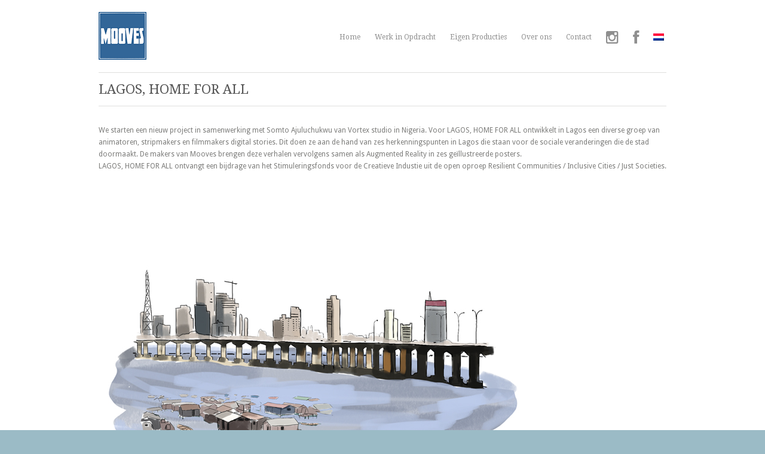

--- FILE ---
content_type: text/html; charset=UTF-8
request_url: https://www.mooves.nl/project/lagos-home-for-all/
body_size: 10507
content:
<!DOCTYPE html>
<html lang="nl-NL">

<head>
	<meta http-equiv="Content-Type" content="text/html; charset=UTF-8" />
	<title>Mooves LAGOS, HOME FOR ALL - Mooves</title>
	<meta name="viewport" content="width=device-width, initial-scale = 1.0, maximum-scale=1.0, user-scalable=no" />
	<link rel="stylesheet" type="text/css" href="https://fonts.googleapis.com/css?family=Droid+Sans:regular,bold" />
	<link rel="stylesheet" type="text/css" href="https://fonts.googleapis.com/css?family=Droid+Serif:regular,bold" />
								
	<link rel="alternate" type="application/rss+xml" title="Mooves RSS Feed" href="https://www.mooves.nl/feed/" />
	<link rel="alternate" type="application/atom+xml" title="Mooves Atom Feed" href="https://www.mooves.nl/feed/atom/" />
	<link rel="pingback" href="https://www.mooves.nl/xmlrpc.php" />

			<link rel="shortcut icon" href="https://www.mooves.nl/wp-content/uploads/2016/12/logo-def-klein-1-1.png" />
	
	
	<meta name='robots' content='index, follow, max-image-preview:large, max-snippet:-1, max-video-preview:-1' />

	<!-- This site is optimized with the Yoast SEO plugin v25.3 - https://yoast.com/wordpress/plugins/seo/ -->
	<link rel="canonical" href="https://www.mooves.nl/en/project/lagos-home-for-all/" />
	<meta property="og:locale" content="nl_NL" />
	<meta property="og:type" content="article" />
	<meta property="og:title" content="LAGOS, HOME FOR ALL - Mooves" />
	<meta property="og:url" content="https://www.mooves.nl/en/project/lagos-home-for-all/" />
	<meta property="og:site_name" content="Mooves" />
	<meta property="article:publisher" content="https://www.facebook.com/Mooves/" />
	<meta property="article:modified_time" content="2025-06-14T10:55:33+00:00" />
	<meta property="og:image" content="https://www.mooves.nl/wp-content/uploads/2024/04/Project-Illustration-720x480-1.jpg" />
	<meta property="og:image:width" content="720" />
	<meta property="og:image:height" content="480" />
	<meta property="og:image:type" content="image/jpeg" />
	<meta name="twitter:card" content="summary_large_image" />
	<meta name="twitter:label1" content="Geschatte leestijd" />
	<meta name="twitter:data1" content="1 minuut" />
	<script type="application/ld+json" class="yoast-schema-graph">{"@context":"https://schema.org","@graph":[{"@type":"WebPage","@id":"https://www.mooves.nl/en/project/lagos-home-for-all/","url":"https://www.mooves.nl/en/project/lagos-home-for-all/","name":"LAGOS, HOME FOR ALL - Mooves","isPartOf":{"@id":"http://www.mooves.nl/#website"},"primaryImageOfPage":{"@id":"https://www.mooves.nl/en/project/lagos-home-for-all/#primaryimage"},"image":{"@id":"https://www.mooves.nl/en/project/lagos-home-for-all/#primaryimage"},"thumbnailUrl":"https://www.mooves.nl/wp-content/uploads/2024/04/Project-Illustration-720x480-1.jpg","datePublished":"2025-04-03T10:08:11+00:00","dateModified":"2025-06-14T10:55:33+00:00","breadcrumb":{"@id":"https://www.mooves.nl/en/project/lagos-home-for-all/#breadcrumb"},"inLanguage":"nl-NL","potentialAction":[{"@type":"ReadAction","target":["https://www.mooves.nl/en/project/lagos-home-for-all/"]}]},{"@type":"ImageObject","inLanguage":"nl-NL","@id":"https://www.mooves.nl/en/project/lagos-home-for-all/#primaryimage","url":"https://www.mooves.nl/wp-content/uploads/2024/04/Project-Illustration-720x480-1.jpg","contentUrl":"https://www.mooves.nl/wp-content/uploads/2024/04/Project-Illustration-720x480-1.jpg","width":720,"height":480},{"@type":"BreadcrumbList","@id":"https://www.mooves.nl/en/project/lagos-home-for-all/#breadcrumb","itemListElement":[{"@type":"ListItem","position":1,"name":"Home","item":"https://www.mooves.nl/en/"},{"@type":"ListItem","position":2,"name":"LAGOS, HOME FOR ALL"}]},{"@type":"WebSite","@id":"http://www.mooves.nl/#website","url":"http://www.mooves.nl/","name":"Mooves","description":"Onafhankelijk producent van animatiefilms","publisher":{"@id":"http://www.mooves.nl/#organization"},"potentialAction":[{"@type":"SearchAction","target":{"@type":"EntryPoint","urlTemplate":"http://www.mooves.nl/?s={search_term_string}"},"query-input":{"@type":"PropertyValueSpecification","valueRequired":true,"valueName":"search_term_string"}}],"inLanguage":"nl-NL"},{"@type":"Organization","@id":"http://www.mooves.nl/#organization","name":"Mooves","url":"http://www.mooves.nl/","logo":{"@type":"ImageObject","inLanguage":"nl-NL","@id":"http://www.mooves.nl/#/schema/logo/image/","url":"https://www.mooves.nl/wp-content/uploads/2016/12/mooves80-1.png","contentUrl":"https://www.mooves.nl/wp-content/uploads/2016/12/mooves80-1.png","width":80,"height":80,"caption":"Mooves"},"image":{"@id":"http://www.mooves.nl/#/schema/logo/image/"},"sameAs":["https://www.facebook.com/Mooves/","https://www.instagram.com/mooves_amsterdam/?hl=nl","https://www.youtube.com/channel/UCOh2usok57fDoJI6y2D1RjA"]}]}</script>
	<!-- / Yoast SEO plugin. -->


<link rel='dns-prefetch' href='//netdna.bootstrapcdn.com' />
<link rel="alternate" title="oEmbed (JSON)" type="application/json+oembed" href="https://www.mooves.nl/wp-json/oembed/1.0/embed?url=https%3A%2F%2Fwww.mooves.nl%2Fproject%2Flagos-home-for-all%2F" />
<link rel="alternate" title="oEmbed (XML)" type="text/xml+oembed" href="https://www.mooves.nl/wp-json/oembed/1.0/embed?url=https%3A%2F%2Fwww.mooves.nl%2Fproject%2Flagos-home-for-all%2F&#038;format=xml" />
<style id='wp-img-auto-sizes-contain-inline-css' type='text/css'>
img:is([sizes=auto i],[sizes^="auto," i]){contain-intrinsic-size:3000px 1500px}
/*# sourceURL=wp-img-auto-sizes-contain-inline-css */
</style>
<link rel='stylesheet' id='sbi_styles-css' href='https://www.mooves.nl/wp-content/plugins/instagram-feed/css/sbi-styles.min.css?ver=6.9.1' type='text/css' media='all' />
<style id='wp-emoji-styles-inline-css' type='text/css'>

	img.wp-smiley, img.emoji {
		display: inline !important;
		border: none !important;
		box-shadow: none !important;
		height: 1em !important;
		width: 1em !important;
		margin: 0 0.07em !important;
		vertical-align: -0.1em !important;
		background: none !important;
		padding: 0 !important;
	}
/*# sourceURL=wp-emoji-styles-inline-css */
</style>
<style id='wp-block-library-inline-css' type='text/css'>
:root{--wp-block-synced-color:#7a00df;--wp-block-synced-color--rgb:122,0,223;--wp-bound-block-color:var(--wp-block-synced-color);--wp-editor-canvas-background:#ddd;--wp-admin-theme-color:#007cba;--wp-admin-theme-color--rgb:0,124,186;--wp-admin-theme-color-darker-10:#006ba1;--wp-admin-theme-color-darker-10--rgb:0,107,160.5;--wp-admin-theme-color-darker-20:#005a87;--wp-admin-theme-color-darker-20--rgb:0,90,135;--wp-admin-border-width-focus:2px}@media (min-resolution:192dpi){:root{--wp-admin-border-width-focus:1.5px}}.wp-element-button{cursor:pointer}:root .has-very-light-gray-background-color{background-color:#eee}:root .has-very-dark-gray-background-color{background-color:#313131}:root .has-very-light-gray-color{color:#eee}:root .has-very-dark-gray-color{color:#313131}:root .has-vivid-green-cyan-to-vivid-cyan-blue-gradient-background{background:linear-gradient(135deg,#00d084,#0693e3)}:root .has-purple-crush-gradient-background{background:linear-gradient(135deg,#34e2e4,#4721fb 50%,#ab1dfe)}:root .has-hazy-dawn-gradient-background{background:linear-gradient(135deg,#faaca8,#dad0ec)}:root .has-subdued-olive-gradient-background{background:linear-gradient(135deg,#fafae1,#67a671)}:root .has-atomic-cream-gradient-background{background:linear-gradient(135deg,#fdd79a,#004a59)}:root .has-nightshade-gradient-background{background:linear-gradient(135deg,#330968,#31cdcf)}:root .has-midnight-gradient-background{background:linear-gradient(135deg,#020381,#2874fc)}:root{--wp--preset--font-size--normal:16px;--wp--preset--font-size--huge:42px}.has-regular-font-size{font-size:1em}.has-larger-font-size{font-size:2.625em}.has-normal-font-size{font-size:var(--wp--preset--font-size--normal)}.has-huge-font-size{font-size:var(--wp--preset--font-size--huge)}.has-text-align-center{text-align:center}.has-text-align-left{text-align:left}.has-text-align-right{text-align:right}.has-fit-text{white-space:nowrap!important}#end-resizable-editor-section{display:none}.aligncenter{clear:both}.items-justified-left{justify-content:flex-start}.items-justified-center{justify-content:center}.items-justified-right{justify-content:flex-end}.items-justified-space-between{justify-content:space-between}.screen-reader-text{border:0;clip-path:inset(50%);height:1px;margin:-1px;overflow:hidden;padding:0;position:absolute;width:1px;word-wrap:normal!important}.screen-reader-text:focus{background-color:#ddd;clip-path:none;color:#444;display:block;font-size:1em;height:auto;left:5px;line-height:normal;padding:15px 23px 14px;text-decoration:none;top:5px;width:auto;z-index:100000}html :where(.has-border-color){border-style:solid}html :where([style*=border-top-color]){border-top-style:solid}html :where([style*=border-right-color]){border-right-style:solid}html :where([style*=border-bottom-color]){border-bottom-style:solid}html :where([style*=border-left-color]){border-left-style:solid}html :where([style*=border-width]){border-style:solid}html :where([style*=border-top-width]){border-top-style:solid}html :where([style*=border-right-width]){border-right-style:solid}html :where([style*=border-bottom-width]){border-bottom-style:solid}html :where([style*=border-left-width]){border-left-style:solid}html :where(img[class*=wp-image-]){height:auto;max-width:100%}:where(figure){margin:0 0 1em}html :where(.is-position-sticky){--wp-admin--admin-bar--position-offset:var(--wp-admin--admin-bar--height,0px)}@media screen and (max-width:600px){html :where(.is-position-sticky){--wp-admin--admin-bar--position-offset:0px}}

/*# sourceURL=wp-block-library-inline-css */
</style><style id='global-styles-inline-css' type='text/css'>
:root{--wp--preset--aspect-ratio--square: 1;--wp--preset--aspect-ratio--4-3: 4/3;--wp--preset--aspect-ratio--3-4: 3/4;--wp--preset--aspect-ratio--3-2: 3/2;--wp--preset--aspect-ratio--2-3: 2/3;--wp--preset--aspect-ratio--16-9: 16/9;--wp--preset--aspect-ratio--9-16: 9/16;--wp--preset--color--black: #000000;--wp--preset--color--cyan-bluish-gray: #abb8c3;--wp--preset--color--white: #ffffff;--wp--preset--color--pale-pink: #f78da7;--wp--preset--color--vivid-red: #cf2e2e;--wp--preset--color--luminous-vivid-orange: #ff6900;--wp--preset--color--luminous-vivid-amber: #fcb900;--wp--preset--color--light-green-cyan: #7bdcb5;--wp--preset--color--vivid-green-cyan: #00d084;--wp--preset--color--pale-cyan-blue: #8ed1fc;--wp--preset--color--vivid-cyan-blue: #0693e3;--wp--preset--color--vivid-purple: #9b51e0;--wp--preset--gradient--vivid-cyan-blue-to-vivid-purple: linear-gradient(135deg,rgb(6,147,227) 0%,rgb(155,81,224) 100%);--wp--preset--gradient--light-green-cyan-to-vivid-green-cyan: linear-gradient(135deg,rgb(122,220,180) 0%,rgb(0,208,130) 100%);--wp--preset--gradient--luminous-vivid-amber-to-luminous-vivid-orange: linear-gradient(135deg,rgb(252,185,0) 0%,rgb(255,105,0) 100%);--wp--preset--gradient--luminous-vivid-orange-to-vivid-red: linear-gradient(135deg,rgb(255,105,0) 0%,rgb(207,46,46) 100%);--wp--preset--gradient--very-light-gray-to-cyan-bluish-gray: linear-gradient(135deg,rgb(238,238,238) 0%,rgb(169,184,195) 100%);--wp--preset--gradient--cool-to-warm-spectrum: linear-gradient(135deg,rgb(74,234,220) 0%,rgb(151,120,209) 20%,rgb(207,42,186) 40%,rgb(238,44,130) 60%,rgb(251,105,98) 80%,rgb(254,248,76) 100%);--wp--preset--gradient--blush-light-purple: linear-gradient(135deg,rgb(255,206,236) 0%,rgb(152,150,240) 100%);--wp--preset--gradient--blush-bordeaux: linear-gradient(135deg,rgb(254,205,165) 0%,rgb(254,45,45) 50%,rgb(107,0,62) 100%);--wp--preset--gradient--luminous-dusk: linear-gradient(135deg,rgb(255,203,112) 0%,rgb(199,81,192) 50%,rgb(65,88,208) 100%);--wp--preset--gradient--pale-ocean: linear-gradient(135deg,rgb(255,245,203) 0%,rgb(182,227,212) 50%,rgb(51,167,181) 100%);--wp--preset--gradient--electric-grass: linear-gradient(135deg,rgb(202,248,128) 0%,rgb(113,206,126) 100%);--wp--preset--gradient--midnight: linear-gradient(135deg,rgb(2,3,129) 0%,rgb(40,116,252) 100%);--wp--preset--font-size--small: 13px;--wp--preset--font-size--medium: 20px;--wp--preset--font-size--large: 36px;--wp--preset--font-size--x-large: 42px;--wp--preset--spacing--20: 0.44rem;--wp--preset--spacing--30: 0.67rem;--wp--preset--spacing--40: 1rem;--wp--preset--spacing--50: 1.5rem;--wp--preset--spacing--60: 2.25rem;--wp--preset--spacing--70: 3.38rem;--wp--preset--spacing--80: 5.06rem;--wp--preset--shadow--natural: 6px 6px 9px rgba(0, 0, 0, 0.2);--wp--preset--shadow--deep: 12px 12px 50px rgba(0, 0, 0, 0.4);--wp--preset--shadow--sharp: 6px 6px 0px rgba(0, 0, 0, 0.2);--wp--preset--shadow--outlined: 6px 6px 0px -3px rgb(255, 255, 255), 6px 6px rgb(0, 0, 0);--wp--preset--shadow--crisp: 6px 6px 0px rgb(0, 0, 0);}:where(.is-layout-flex){gap: 0.5em;}:where(.is-layout-grid){gap: 0.5em;}body .is-layout-flex{display: flex;}.is-layout-flex{flex-wrap: wrap;align-items: center;}.is-layout-flex > :is(*, div){margin: 0;}body .is-layout-grid{display: grid;}.is-layout-grid > :is(*, div){margin: 0;}:where(.wp-block-columns.is-layout-flex){gap: 2em;}:where(.wp-block-columns.is-layout-grid){gap: 2em;}:where(.wp-block-post-template.is-layout-flex){gap: 1.25em;}:where(.wp-block-post-template.is-layout-grid){gap: 1.25em;}.has-black-color{color: var(--wp--preset--color--black) !important;}.has-cyan-bluish-gray-color{color: var(--wp--preset--color--cyan-bluish-gray) !important;}.has-white-color{color: var(--wp--preset--color--white) !important;}.has-pale-pink-color{color: var(--wp--preset--color--pale-pink) !important;}.has-vivid-red-color{color: var(--wp--preset--color--vivid-red) !important;}.has-luminous-vivid-orange-color{color: var(--wp--preset--color--luminous-vivid-orange) !important;}.has-luminous-vivid-amber-color{color: var(--wp--preset--color--luminous-vivid-amber) !important;}.has-light-green-cyan-color{color: var(--wp--preset--color--light-green-cyan) !important;}.has-vivid-green-cyan-color{color: var(--wp--preset--color--vivid-green-cyan) !important;}.has-pale-cyan-blue-color{color: var(--wp--preset--color--pale-cyan-blue) !important;}.has-vivid-cyan-blue-color{color: var(--wp--preset--color--vivid-cyan-blue) !important;}.has-vivid-purple-color{color: var(--wp--preset--color--vivid-purple) !important;}.has-black-background-color{background-color: var(--wp--preset--color--black) !important;}.has-cyan-bluish-gray-background-color{background-color: var(--wp--preset--color--cyan-bluish-gray) !important;}.has-white-background-color{background-color: var(--wp--preset--color--white) !important;}.has-pale-pink-background-color{background-color: var(--wp--preset--color--pale-pink) !important;}.has-vivid-red-background-color{background-color: var(--wp--preset--color--vivid-red) !important;}.has-luminous-vivid-orange-background-color{background-color: var(--wp--preset--color--luminous-vivid-orange) !important;}.has-luminous-vivid-amber-background-color{background-color: var(--wp--preset--color--luminous-vivid-amber) !important;}.has-light-green-cyan-background-color{background-color: var(--wp--preset--color--light-green-cyan) !important;}.has-vivid-green-cyan-background-color{background-color: var(--wp--preset--color--vivid-green-cyan) !important;}.has-pale-cyan-blue-background-color{background-color: var(--wp--preset--color--pale-cyan-blue) !important;}.has-vivid-cyan-blue-background-color{background-color: var(--wp--preset--color--vivid-cyan-blue) !important;}.has-vivid-purple-background-color{background-color: var(--wp--preset--color--vivid-purple) !important;}.has-black-border-color{border-color: var(--wp--preset--color--black) !important;}.has-cyan-bluish-gray-border-color{border-color: var(--wp--preset--color--cyan-bluish-gray) !important;}.has-white-border-color{border-color: var(--wp--preset--color--white) !important;}.has-pale-pink-border-color{border-color: var(--wp--preset--color--pale-pink) !important;}.has-vivid-red-border-color{border-color: var(--wp--preset--color--vivid-red) !important;}.has-luminous-vivid-orange-border-color{border-color: var(--wp--preset--color--luminous-vivid-orange) !important;}.has-luminous-vivid-amber-border-color{border-color: var(--wp--preset--color--luminous-vivid-amber) !important;}.has-light-green-cyan-border-color{border-color: var(--wp--preset--color--light-green-cyan) !important;}.has-vivid-green-cyan-border-color{border-color: var(--wp--preset--color--vivid-green-cyan) !important;}.has-pale-cyan-blue-border-color{border-color: var(--wp--preset--color--pale-cyan-blue) !important;}.has-vivid-cyan-blue-border-color{border-color: var(--wp--preset--color--vivid-cyan-blue) !important;}.has-vivid-purple-border-color{border-color: var(--wp--preset--color--vivid-purple) !important;}.has-vivid-cyan-blue-to-vivid-purple-gradient-background{background: var(--wp--preset--gradient--vivid-cyan-blue-to-vivid-purple) !important;}.has-light-green-cyan-to-vivid-green-cyan-gradient-background{background: var(--wp--preset--gradient--light-green-cyan-to-vivid-green-cyan) !important;}.has-luminous-vivid-amber-to-luminous-vivid-orange-gradient-background{background: var(--wp--preset--gradient--luminous-vivid-amber-to-luminous-vivid-orange) !important;}.has-luminous-vivid-orange-to-vivid-red-gradient-background{background: var(--wp--preset--gradient--luminous-vivid-orange-to-vivid-red) !important;}.has-very-light-gray-to-cyan-bluish-gray-gradient-background{background: var(--wp--preset--gradient--very-light-gray-to-cyan-bluish-gray) !important;}.has-cool-to-warm-spectrum-gradient-background{background: var(--wp--preset--gradient--cool-to-warm-spectrum) !important;}.has-blush-light-purple-gradient-background{background: var(--wp--preset--gradient--blush-light-purple) !important;}.has-blush-bordeaux-gradient-background{background: var(--wp--preset--gradient--blush-bordeaux) !important;}.has-luminous-dusk-gradient-background{background: var(--wp--preset--gradient--luminous-dusk) !important;}.has-pale-ocean-gradient-background{background: var(--wp--preset--gradient--pale-ocean) !important;}.has-electric-grass-gradient-background{background: var(--wp--preset--gradient--electric-grass) !important;}.has-midnight-gradient-background{background: var(--wp--preset--gradient--midnight) !important;}.has-small-font-size{font-size: var(--wp--preset--font-size--small) !important;}.has-medium-font-size{font-size: var(--wp--preset--font-size--medium) !important;}.has-large-font-size{font-size: var(--wp--preset--font-size--large) !important;}.has-x-large-font-size{font-size: var(--wp--preset--font-size--x-large) !important;}
/*# sourceURL=global-styles-inline-css */
</style>

<style id='classic-theme-styles-inline-css' type='text/css'>
/*! This file is auto-generated */
.wp-block-button__link{color:#fff;background-color:#32373c;border-radius:9999px;box-shadow:none;text-decoration:none;padding:calc(.667em + 2px) calc(1.333em + 2px);font-size:1.125em}.wp-block-file__button{background:#32373c;color:#fff;text-decoration:none}
/*# sourceURL=/wp-includes/css/classic-themes.min.css */
</style>
<link rel='stylesheet' id='hero-style-css' href='https://www.mooves.nl/wp-content/themes/herothemetrust/style.css?ver=6.9' type='text/css' media='all' />
<link rel='stylesheet' id='superfish-css' href='https://www.mooves.nl/wp-content/themes/herothemetrust/css/superfish.css?ver=1.4.8' type='text/css' media='all' />
<link rel='stylesheet' id='slideshow-css' href='https://www.mooves.nl/wp-content/themes/herothemetrust/css/flexslider.css?ver=1.8' type='text/css' media='all' />
<link rel='stylesheet' id='fontawesome-css' href='//netdna.bootstrapcdn.com/font-awesome/3.2.1/css/font-awesome.min.css?ver=1.3.9' type='text/css' media='all' />
<link rel='stylesheet' id='wpglobus-css' href='https://www.mooves.nl/wp-content/plugins/wpglobus/includes/css/wpglobus.css?ver=3.0.0' type='text/css' media='all' />
		<style>
			/* Accessible for screen readers but hidden from view */
			.fa-hidden { position:absolute; left:-10000px; top:auto; width:1px; height:1px; overflow:hidden; }
			.rtl .fa-hidden { left:10000px; }
			.fa-showtext { margin-right: 5px; }
		</style>
		<script type="text/javascript" src="https://www.mooves.nl/wp-includes/js/jquery/jquery.min.js?ver=3.7.1" id="jquery-core-js"></script>
<script type="text/javascript" src="https://www.mooves.nl/wp-includes/js/jquery/jquery-migrate.min.js?ver=3.4.1" id="jquery-migrate-js"></script>
<script type="text/javascript" id="utils-js-extra">
/* <![CDATA[ */
var userSettings = {"url":"/","uid":"0","time":"1769111046","secure":"1"};
//# sourceURL=utils-js-extra
/* ]]> */
</script>
<script type="text/javascript" src="https://www.mooves.nl/wp-includes/js/utils.min.js?ver=6.9" id="utils-js"></script>
<link rel="https://api.w.org/" href="https://www.mooves.nl/wp-json/" /><meta name="generator" content="WordPress 6.9" />
<link rel='shortlink' href='https://www.mooves.nl/?p=2127' />
<meta name="generator" content=" " />

<style type="text/css" media="screen">


	#bannerText { top: 250px; }

	blockquote, address {
		border-left: 5px solid #0a0002;
	}
	#filterNav .selected, #filterNav a.selected:hover, #content .project.small .inside {
		background-color: #0a0002;
	}

#mainNav ul a, #mainNav ul li.sfHover ul a { color: #8f8f8f !important;	}
	#mainNav ul li.current a,
	#mainNav ul li.current-cat a,
	#mainNav ul li.current_page_item a,
	#mainNav ul li.current-menu-item a,
	#mainNav ul li.current-post-ancestor a,
	.single-post #mainNav ul li.current_page_parent a,
	#mainNav ul li.current-category-parent a,
	#mainNav ul li.current-category-ancestor a,
	#mainNav ul li.current-portfolio-ancestor a,
	#mainNav ul li.current-projects-ancestor a {
		color: #2e2e2e !important;
	}
	#mainNav ul li.sfHover a,
	#mainNav ul li a:hover,
	#mainNav ul li:hover {
		color: #2e2e2e !important;
	}
	#mainNav ul li.sfHover ul a:hover { color: #2e2e2e !important;}

a { color: #ccb676;}
a:hover {color: #aa9862;}
.button, #searchsubmit, input[type="submit"] {background-color: #757575 !important;}
.button:hover, #searchsubmit:hover, input[type="submit"]:hover {background-color: #595959 !important;}

	#homeBanner {
		background-color: #ffffff;
	}

	#homeBanner {
		background-image: url(https://www.mooves.nl/wp-content/uploads/2024/01/achtergr2023.jpg);
		background-repeat:no-repeat;
		background-attachment:fixed;
		background-position:center top;
	}


</style>

<!--[if IE 7]>
<link rel="stylesheet" href="https://www.mooves.nl/wp-content/themes/herothemetrust/css/ie7.css" type="text/css" media="screen" />
<![endif]-->
<!--[if IE 8]>
<link rel="stylesheet" href="https://www.mooves.nl/wp-content/themes/herothemetrust/css/ie8.css" type="text/css" media="screen" />
<![endif]-->
<!--[if IE]><script src="http://html5shiv.googlecode.com/svn/trunk/html5.js"></script><![endif]-->




<style type="text/css">.recentcomments a{display:inline !important;padding:0 !important;margin:0 !important;}</style><!-- Instagram Feed CSS -->
<style type="text/css">
.oneThird {
width: 100%;
}
</style>
<style type="text/css" id="custom-background-css">
body.custom-background { background-color: #9bbbc6; }
</style>
				<style media="screen">
				.wpglobus_flag_nl{background-image:url(https://www.mooves.nl/wp-content/plugins/wpglobus/flags/nl.png)}
.wpglobus_flag_en{background-image:url(https://www.mooves.nl/wp-content/plugins/wpglobus/flags/uk.png)}
			</style>
			<link rel="alternate" hreflang="nl-NL" href="https://www.mooves.nl/project/lagos-home-for-all/" /><link rel="alternate" hreflang="en-US" href="https://www.mooves.nl/en/project/lagos-home-for-all/" />		<style type="text/css" id="wp-custom-css">
			.sf-menu ul {
    position: absolute;
    left: -5px;
    width: 50px;
}


#mainNav ul ul li {
    margin: 0 5px 0px 15px !important;
}

#mainNav ul ul {
    padding: 10px 0px 0 0px !important;
}

.sf-menu ul {
	top: 1.75em !important;
}

#sb_instagram .sb_instagram_header, .sb_instagram_header {
    display: none;
}

		</style>
		</head>

<body class="wp-singular project-template-default single single-project postid-2127 custom-background wp-theme-herothemetrust " >

<div id="container">
<div id="header">
	<div class="inside clearfix">

				<div id="logo">
					<h1 class="logo"><a href="https://www.mooves.nl"><img src="https://www.mooves.nl/wp-content/uploads/2016/12/mooves80-1.png" alt="Mooves" /></a></h1>
				</div>

		<div id="mainNav" class="clearfix">
			<div class="menu-mooves_menu-container"><ul id="menu-mooves_menu" class="sf-menu"><li id="menu-item-20" class="menu-item menu-item-type-post_type menu-item-object-page menu-item-home menu-item-20"><a href="https://www.mooves.nl/">Home</a></li>
<li id="menu-item-21" class="menu-item menu-item-type-post_type menu-item-object-page menu-item-21"><a href="https://www.mooves.nl/portfolio/">Werk in Opdracht</a></li>
<li id="menu-item-99" class="menu-item menu-item-type-post_type menu-item-object-page menu-item-99"><a href="https://www.mooves.nl/portfolio-2/">Eigen Producties</a></li>
<li id="menu-item-65" class="menu-item menu-item-type-post_type menu-item-object-page menu-item-65"><a href="https://www.mooves.nl/over-ons/">Over ons</a></li>
<li id="menu-item-473" class="menu-item menu-item-type-post_type menu-item-object-page menu-item-473"><a href="https://www.mooves.nl/contact/">Contact</a></li>
<li id="menu-item-100" class="menu-item menu-item-type-custom menu-item-object-custom social-icon instagram menu-item-100"><a href="https://www.instagram.com/mooves_amsterdam/"><i class='icon-2x icon-instagram '></i><span class='fa-hidden'>instagram</span></a></li>
<li id="menu-item-101" class="menu-item menu-item-type-custom menu-item-object-custom social-icon facebook menu-item-101"><a href="https://www.facebook.com/Mooves/?fref=ts"><i class='icon-2x icon-facebook '></i><span class='fa-hidden'>Facebook</span></a></li>
<li id="menu-item-9999999999" class="menu-item menu-item-type-custom menu-item-object-custom menu_item_wpglobus_menu_switch wpglobus-selector-link wpglobus-current-language menu-item-9999999999"><a href="https://www.mooves.nl/project/lagos-home-for-all/"><span class="wpglobus_flag wpglobus_language_name wpglobus_flag_nl"></span></a>
<ul class="sub-menu">
	<li id="menu-item-wpglobus_menu_switch_en" class="menu-item menu-item-type-custom menu-item-object-custom sub_menu_item_wpglobus_menu_switch wpglobus-selector-link menu-item-wpglobus_menu_switch_en"><a href="https://www.mooves.nl/en/project/lagos-home-for-all/"><span class="wpglobus_flag wpglobus_language_name wpglobus_flag_en"></span></a></li>
</ul>
</li>
</ul></div>			
		</div>
	</div>

	</div>

<div class="wrap">
<div id="main" class="clearfix">
			
		
		<div id="pageHead">
			<h1>LAGOS, HOME FOR ALL</h1>
			<div class="projectNav clearfix">
				<!--
				<div class="previous ">
					<a href="https://www.mooves.nl/project/introductiefilm-maarten-van-heemskerck/" rel="prev">&larr; Maarten van Heemskerck</a>				</div>				
				<div class="next ">						
					<a href="https://www.mooves.nl/project/oranova/" rel="next">Oranova &rarr;</a>				
				</div>		
				-->			
			</div> <!-- end navigation -->					
		</div>
				 
		<div id="content" class="full">			
						    
			<div class="project clearfix">   						
				<p>We starten een nieuw project in samenwerking met Somto Ajuluchukwu van Vortex studio in Nigeria. Voor LAGOS, HOME FOR ALL ontwikkelt in Lagos een diverse groep van animatoren, stripmakers en filmmakers digital stories. Dit doen ze aan de hand van zes herkenningspunten in Lagos die staan voor de sociale veranderingen die de stad doormaakt. De makers van Mooves brengen deze verhalen vervolgens samen als Augmented Reality in zes geïllustreerde posters.<br />
LAGOS, HOME FOR ALL ontvangt een bijdrage van het Stimuleringsfonds voor de Creatieve Industie uit de open oproep Resilient Communities / Inclusive Cities / Just Societies.</p>
<p><a href="https://www.mooves.nl/project/lagos-home-for-all/project-illustration-720x480/" rel="attachment wp-att-2128"><img fetchpriority="high" decoding="async" class="alignnone size-full wp-image-2128" src="https://www.mooves.nl/wp-content/uploads/2024/04/Project-Illustration-720x480-1.jpg" alt="" width="720" height="480" srcset="https://www.mooves.nl/wp-content/uploads/2024/04/Project-Illustration-720x480-1.jpg 720w, https://www.mooves.nl/wp-content/uploads/2024/04/Project-Illustration-720x480-1-300x200.jpg 300w" sizes="(max-width: 720px) 100vw, 720px" /></a></p>
				

																
				<!-- skills -->
				<!-- <ul class="skillList clearfix"><li><span><a href="https://www.mooves.nl/skill/portfolio-b/">portfolio B</a></span></li>
</ul> -->

							
								
			</div>
			


	
					


			<!-- related -->	
<div class="more_projects">
<hr>
<h3><span>Projecten</span></h3>	
<hr>
</div>
<div class="thumbs">			
	
		  	
		

		<div class="project small strip portfolio-b " id="project-het-labyrint-der-999-spiegels">
	<div class="inside">
	<a href="https://www.mooves.nl/project/het-labyrint-der-999-spiegels/" rel="bookmark" >	
		<img width="300" height="175" src="https://www.mooves.nl/wp-content/uploads/2025/06/Floris-advo-deel-5-300x175.jpg" class="thumb wp-post-image" alt="Het labyrint der 999 spiegels" title="Het labyrint der 999 spiegels" decoding="async" loading="lazy" />		<span class="title"><span>Het labyrint der 999 spiegels</span></span>
	</a>
	</div>																																
</div>				

	
		  	
		

		<div class="project small animatie portfolio-b " id="project-oranova">
	<div class="inside">
	<a href="https://www.mooves.nl/project/oranova/" rel="bookmark" >	
		<img width="300" height="175" src="https://www.mooves.nl/wp-content/uploads/2020/03/Kopie-van-HI1-300x175.png" class="thumb wp-post-image" alt="Oranova" title="Oranova" decoding="async" loading="lazy" />		<span class="title"><span>Oranova</span></span>
	</a>
	</div>																																
</div>				

	
		  	
		

						

	
		  	
		

						

	
		  	
		

		<div class="project small animatie portfolio-b " id="project-stages">
	<div class="inside">
	<a href="https://www.mooves.nl/project/stages/" rel="bookmark" >	
		<img width="300" height="175" src="https://www.mooves.nl/wp-content/uploads/2022/12/stage_illustratie_masha-300x175.jpg" class="thumb wp-post-image" alt="Stages" title="Stages" decoding="async" loading="lazy" srcset="https://www.mooves.nl/wp-content/uploads/2022/12/stage_illustratie_masha-300x175.jpg 300w, https://www.mooves.nl/wp-content/uploads/2022/12/stage_illustratie_masha.jpg 591w" sizes="auto, (max-width: 300px) 100vw, 300px" />		<span class="title"><span>Stages</span></span>
	</a>
	</div>																																
</div>				

	
		  	
		

		<div class="project small animatie portfolio-b " id="project-camouflage">
	<div class="inside">
	<a href="https://www.mooves.nl/project/camouflage/" rel="bookmark" >	
		<img width="300" height="175" src="https://www.mooves.nl/wp-content/uploads/2022/06/laurels-v4-1-300x175.jpg" class="thumb wp-post-image" alt="Camouflage" title="Camouflage" decoding="async" loading="lazy" />		<span class="title"><span>Camouflage</span></span>
	</a>
	</div>																																
</div>				

	
		  	
		

		<div class="project small strip portfolio-b " id="project-pas-op-heer-floris">
	<div class="inside">
	<a href="https://www.mooves.nl/project/pas-op-heer-floris/" rel="bookmark" >	
		<img width="300" height="175" src="https://www.mooves.nl/wp-content/uploads/2024/04/Floris_aankondiging-4-300x175.jpg" class="thumb wp-post-image" alt="Pas op Heer Floris!" title="Pas op Heer Floris!" decoding="async" loading="lazy" />		<span class="title"><span>Pas op Heer Floris!</span></span>
	</a>
	</div>																																
</div>				

	
		  	
		

		<div class="project small animatie portfolio-b " id="project-two-three-snails-a-lady">
	<div class="inside">
	<a href="https://www.mooves.nl/project/two-three-snails-a-lady/" rel="bookmark" >	
		<img width="300" height="175" src="https://www.mooves.nl/wp-content/uploads/2020/02/still-1-300x175.jpg" class="thumb wp-post-image" alt="Four Chambers to the Heart" title="Four Chambers to the Heart" decoding="async" loading="lazy" />		<span class="title"><span>Four Chambers to the Heart</span></span>
	</a>
	</div>																																
</div>				

	
		  	
		

						

	
		  	
		

		<div class="project small animatie illustratie portfolio-b strips " id="project-oranova-spiegelmaker">
	<div class="inside">
	<a href="https://www.mooves.nl/project/oranova-spiegelmaker/" rel="bookmark" >	
		<img width="300" height="175" src="https://www.mooves.nl/wp-content/uploads/2021/07/01_Kristallyn-300x175.jpg" class="thumb wp-post-image" alt="Oranova Kristallyn Notes" title="Oranova Kristallyn Notes" decoding="async" loading="lazy" />		<span class="title"><span>Oranova Kristallyn Notes</span></span>
	</a>
	</div>																																
</div>				

	
		  	
		

						

	
		  	
		

						

	
		  	
		

						

	
		  	
		

						

	
		  	
		

						

	
		  	
		

						

	
		  	
		

						

	
		  	
		

						

	
		  	
		

						

	
		  	
		

		<div class="project small strip portfolio-b " id="project-floris">
	<div class="inside">
	<a href="https://www.mooves.nl/project/floris/" rel="bookmark" >	
		<img width="300" height="175" src="https://www.mooves.nl/wp-content/uploads/2017/03/17474660_10210728999854342_846481659_n-1-300x175.jpg" class="thumb wp-post-image" alt="Floris" title="Floris" decoding="async" loading="lazy" />		<span class="title"><span>Floris</span></span>
	</a>
	</div>																																
</div>				

	
		  	
		

						

	
		  	
		

						

	
		  	
		

						

	
		  	
		

						

		</div>
<!-- /related -->

		</div>

	

	</div>
	</div>
	<div id="footer" >
		<div class="inside">
		<div class="main clearfix">
		
		</div><!-- end footer main -->

		<div class="secondary clearfix">
									<div class="left"><div class="footer_coll">
<strong>Mooves Amsterdam</strong><br>
Sumatrastraat 66<br>
1094 NH Amsterdam<br>
<a href="/cdn-cgi/l/email-protection" class="__cf_email__" data-cfemail="fa9795958c9f89ba9795958c9f89d49496">[email&#160;protected]</a><br>
<a href="tel:0206945602">020-6945602</a><br>
</div>
<div class="footer_coll">
<strong>Mooves Nijmegen</strong><br>
Ridderstraat 29<br>
6511 TM Nijmegen<br>
<a href="/cdn-cgi/l/email-protection" class="__cf_email__" data-cfemail="ff929090899a8cbf929090899a8cd19193">[email&#160;protected]</a><br>
<a href="tel:0243608037">06 45 322 932</a><br>
</div></div>
			<div class="right">
				
					
							</div>

		</div><!-- end footer secondary-->
		</div><!-- end footer inside-->
	</div><!-- end footer -->
</div><!-- end container -->
<script data-cfasync="false" src="/cdn-cgi/scripts/5c5dd728/cloudflare-static/email-decode.min.js"></script><script type="speculationrules">
{"prefetch":[{"source":"document","where":{"and":[{"href_matches":"/*"},{"not":{"href_matches":["/wp-*.php","/wp-admin/*","/wp-content/uploads/*","/wp-content/*","/wp-content/plugins/*","/wp-content/themes/herothemetrust/*","/*\\?(.+)"]}},{"not":{"selector_matches":"a[rel~=\"nofollow\"]"}},{"not":{"selector_matches":".no-prefetch, .no-prefetch a"}}]},"eagerness":"conservative"}]}
</script>
<!-- analytics-code google analytics tracking code --><script>
	(function(i,s,o,g,r,a,m){i['GoogleAnalyticsObject']=r;i[r]=i[r]||function(){
			(i[r].q=i[r].q||[]).push(arguments)},i[r].l=1*new Date();a=s.createElement(o),
		m=s.getElementsByTagName(o)[0];a.async=1;a.src=g;m.parentNode.insertBefore(a,m)
	})(window,document,'script','//www.google-analytics.com/analytics.js','ga');

	ga('create', 'UA-90539712-1', 'auto');
	ga('send', 'pageview');

</script><!--  --><!-- Instagram Feed JS -->
<script type="text/javascript">
var sbiajaxurl = "https://www.mooves.nl/wp-admin/admin-ajax.php";
</script>
<script type="text/javascript" src="https://www.mooves.nl/wp-includes/js/comment-reply.min.js?ver=6.9" id="comment-reply-js" async="async" data-wp-strategy="async" fetchpriority="low"></script>
<script type="text/javascript" src="https://www.mooves.nl/wp-content/themes/herothemetrust/js/superfish.js?ver=1.4.8" id="superfish-js"></script>
<script type="text/javascript" src="https://www.mooves.nl/wp-content/themes/herothemetrust/js/jquery.fitvids.js?ver=1.0" id="fitvids-js"></script>
<script type="text/javascript" src="https://www.mooves.nl/wp-content/themes/herothemetrust/js/jquery.fittext.js?ver=1.0" id="fittext-js"></script>
<script type="text/javascript" src="https://www.mooves.nl/wp-content/themes/herothemetrust/js/jquery.waitforimages.min.js?ver=1.0" id="hero-wait-for-images-js"></script>
<script type="text/javascript" src="https://www.mooves.nl/wp-content/themes/herothemetrust/js/isotope.pkgd.min.js?ver=2.2.0" id="hero-isotope-js"></script>
<script type="text/javascript" src="https://www.mooves.nl/wp-content/themes/herothemetrust/js/jquery.flexslider-min.js?ver=1.8" id="slideshow-js"></script>
<script type="text/javascript" src="https://www.mooves.nl/wp-content/themes/herothemetrust/js/theme_trust.js?ver=1.0" id="theme_trust_js-js"></script>
<script type="text/javascript" id="wpglobus-js-extra">
/* <![CDATA[ */
var WPGlobus = {"version":"3.0.0","language":"nl","enabledLanguages":["nl","en"]};
//# sourceURL=wpglobus-js-extra
/* ]]> */
</script>
<script type="text/javascript" src="https://www.mooves.nl/wp-content/plugins/wpglobus/includes/js/wpglobus.min.js?ver=3.0.0" id="wpglobus-js"></script>
<script id="wp-emoji-settings" type="application/json">
{"baseUrl":"https://s.w.org/images/core/emoji/17.0.2/72x72/","ext":".png","svgUrl":"https://s.w.org/images/core/emoji/17.0.2/svg/","svgExt":".svg","source":{"concatemoji":"https://www.mooves.nl/wp-includes/js/wp-emoji-release.min.js?ver=6.9"}}
</script>
<script type="module">
/* <![CDATA[ */
/*! This file is auto-generated */
const a=JSON.parse(document.getElementById("wp-emoji-settings").textContent),o=(window._wpemojiSettings=a,"wpEmojiSettingsSupports"),s=["flag","emoji"];function i(e){try{var t={supportTests:e,timestamp:(new Date).valueOf()};sessionStorage.setItem(o,JSON.stringify(t))}catch(e){}}function c(e,t,n){e.clearRect(0,0,e.canvas.width,e.canvas.height),e.fillText(t,0,0);t=new Uint32Array(e.getImageData(0,0,e.canvas.width,e.canvas.height).data);e.clearRect(0,0,e.canvas.width,e.canvas.height),e.fillText(n,0,0);const a=new Uint32Array(e.getImageData(0,0,e.canvas.width,e.canvas.height).data);return t.every((e,t)=>e===a[t])}function p(e,t){e.clearRect(0,0,e.canvas.width,e.canvas.height),e.fillText(t,0,0);var n=e.getImageData(16,16,1,1);for(let e=0;e<n.data.length;e++)if(0!==n.data[e])return!1;return!0}function u(e,t,n,a){switch(t){case"flag":return n(e,"\ud83c\udff3\ufe0f\u200d\u26a7\ufe0f","\ud83c\udff3\ufe0f\u200b\u26a7\ufe0f")?!1:!n(e,"\ud83c\udde8\ud83c\uddf6","\ud83c\udde8\u200b\ud83c\uddf6")&&!n(e,"\ud83c\udff4\udb40\udc67\udb40\udc62\udb40\udc65\udb40\udc6e\udb40\udc67\udb40\udc7f","\ud83c\udff4\u200b\udb40\udc67\u200b\udb40\udc62\u200b\udb40\udc65\u200b\udb40\udc6e\u200b\udb40\udc67\u200b\udb40\udc7f");case"emoji":return!a(e,"\ud83e\u1fac8")}return!1}function f(e,t,n,a){let r;const o=(r="undefined"!=typeof WorkerGlobalScope&&self instanceof WorkerGlobalScope?new OffscreenCanvas(300,150):document.createElement("canvas")).getContext("2d",{willReadFrequently:!0}),s=(o.textBaseline="top",o.font="600 32px Arial",{});return e.forEach(e=>{s[e]=t(o,e,n,a)}),s}function r(e){var t=document.createElement("script");t.src=e,t.defer=!0,document.head.appendChild(t)}a.supports={everything:!0,everythingExceptFlag:!0},new Promise(t=>{let n=function(){try{var e=JSON.parse(sessionStorage.getItem(o));if("object"==typeof e&&"number"==typeof e.timestamp&&(new Date).valueOf()<e.timestamp+604800&&"object"==typeof e.supportTests)return e.supportTests}catch(e){}return null}();if(!n){if("undefined"!=typeof Worker&&"undefined"!=typeof OffscreenCanvas&&"undefined"!=typeof URL&&URL.createObjectURL&&"undefined"!=typeof Blob)try{var e="postMessage("+f.toString()+"("+[JSON.stringify(s),u.toString(),c.toString(),p.toString()].join(",")+"));",a=new Blob([e],{type:"text/javascript"});const r=new Worker(URL.createObjectURL(a),{name:"wpTestEmojiSupports"});return void(r.onmessage=e=>{i(n=e.data),r.terminate(),t(n)})}catch(e){}i(n=f(s,u,c,p))}t(n)}).then(e=>{for(const n in e)a.supports[n]=e[n],a.supports.everything=a.supports.everything&&a.supports[n],"flag"!==n&&(a.supports.everythingExceptFlag=a.supports.everythingExceptFlag&&a.supports[n]);var t;a.supports.everythingExceptFlag=a.supports.everythingExceptFlag&&!a.supports.flag,a.supports.everything||((t=a.source||{}).concatemoji?r(t.concatemoji):t.wpemoji&&t.twemoji&&(r(t.twemoji),r(t.wpemoji)))});
//# sourceURL=https://www.mooves.nl/wp-includes/js/wp-emoji-loader.min.js
/* ]]> */
</script>
<script defer src="https://static.cloudflareinsights.com/beacon.min.js/vcd15cbe7772f49c399c6a5babf22c1241717689176015" integrity="sha512-ZpsOmlRQV6y907TI0dKBHq9Md29nnaEIPlkf84rnaERnq6zvWvPUqr2ft8M1aS28oN72PdrCzSjY4U6VaAw1EQ==" data-cf-beacon='{"version":"2024.11.0","token":"ee95ce1f7d504935b6a7988eec8766f5","r":1,"server_timing":{"name":{"cfCacheStatus":true,"cfEdge":true,"cfExtPri":true,"cfL4":true,"cfOrigin":true,"cfSpeedBrain":true},"location_startswith":null}}' crossorigin="anonymous"></script>
</body>
</html><!--
Performance optimized by Redis Object Cache. Learn more: https://wprediscache.com

Retrieved 1575 objects (493 KB) from Redis using PhpRedis (v6.3.0).
-->
